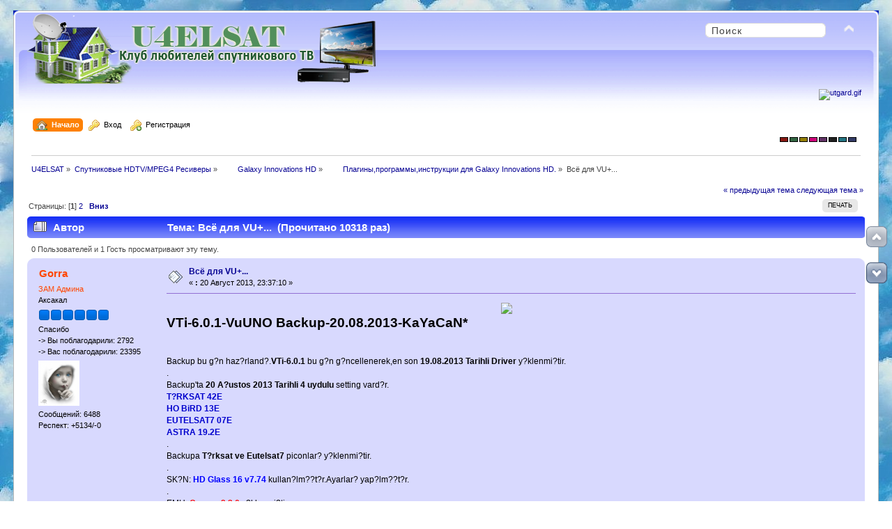

--- FILE ---
content_type: text/html; charset=UTF-8
request_url: http://u4elsat-new.ru/index.php/topic,894.0.html
body_size: 11367
content:
<!DOCTYPE html PUBLIC "-//W3C//DTD XHTML 1.0 Transitional//EN" "http://www.w3.org/TR/xhtml1/DTD/xhtml1-transitional.dtd">
<html xmlns="http://www.w3.org/1999/xhtml">
<head>
	<link rel="stylesheet" type="text/css" href="http://u4elsat-new.ru/Themes/Curve_Multi_Color/css/index_blue.css?fin20" />
	<link rel="stylesheet" type="text/css" href="http://u4elsat-new.ru/Themes/default/css/webkit.css" />
	<script type="text/javascript" src="http://u4elsat-new.ru/Themes/default/scripts/script.js?fin20"></script>
	<script type="text/javascript" src="http://u4elsat-new.ru/Themes/Curve_Multi_Color/scripts/theme.js?fin20"></script>
	<script type="text/javascript"><!-- // --><![CDATA[
		var smf_theme_url = "http://u4elsat-new.ru/Themes/Curve_Multi_Color";
		var smf_default_theme_url = "http://u4elsat-new.ru/Themes/default";
		var smf_images_url = "http://u4elsat-new.ru/Themes/Curve_Multi_Color/images";
		var smf_scripturl = "http://u4elsat-new.ru/index.php?PHPSESSID=gigkaelhvothdfid4ik7baoir0&amp;";
		var smf_iso_case_folding = false;
		var smf_charset = "UTF-8";
		var ajax_notification_text = "Загружается...";
		var ajax_notification_cancel_text = "Отменить";
	// ]]></script>
	<meta http-equiv="Content-Type" content="text/html; charset=UTF-8" />
	<meta name="yandex-verification" content="0a1d1bcb80d47b47" />
	<meta name="description" content="Всё для  VU+... - U4ELSAT" />
	<meta name="keywords" content="спутниковое, телевидение, эмулятор, ключи, каналов, прошивка, кардшаринг, конвертер, спутн.тарелка, плейлист" />
	<title>Всё для  VU+... - U4ELSAT</title>
	<link rel="canonical" href="http://u4elsat-new.ru/index.php?topic=894.0" />
	<link rel="help" href="http://u4elsat-new.ru/index.php?PHPSESSID=gigkaelhvothdfid4ik7baoir0&amp;action=help" />
	<link rel="search" href="http://u4elsat-new.ru/index.php?PHPSESSID=gigkaelhvothdfid4ik7baoir0&amp;action=search" />
	<link rel="contents" href="http://u4elsat-new.ru/index.php?PHPSESSID=gigkaelhvothdfid4ik7baoir0&amp;" />
	<link rel="alternate" type="application/rss+xml" title="U4ELSAT - RSS" href="http://u4elsat-new.ru/index.php?PHPSESSID=gigkaelhvothdfid4ik7baoir0&amp;type=rss;action=.xml" />
	<link rel="prev" href="http://u4elsat-new.ru/index.php/topic,894.0/prev_next,prev.html?PHPSESSID=gigkaelhvothdfid4ik7baoir0" />
	<link rel="next" href="http://u4elsat-new.ru/index.php/topic,894.0/prev_next,next.html?PHPSESSID=gigkaelhvothdfid4ik7baoir0" />
	<link rel="index" href="http://u4elsat-new.ru/index.php/board,163.0.html?PHPSESSID=gigkaelhvothdfid4ik7baoir0" />
	<link rel="stylesheet" type="text/css" href="http://u4elsat-new.ru/Themes/default/css/scrolling.css" />
	<script type="text/javascript" src="http://u4elsat-new.ru/Themes/default/scripts/ads.js?111"></script>
	<link rel="stylesheet" type="text/css" id="editor_css" href="http://u4elsat-new.ru/Themes/default/css/editor.css" />
		<script type="text/javascript"><!-- // --><![CDATA[
			var smf_smileys_url = 'http://u4elsat-new.ru/Smileys/KolobokDark';
			var oEditorStrings= {
				hide_text_url: 'Введите количество постов, необходимое для просмотра скрытой информации.',
				wont_work: 'Ваш браузер не поддерживает редактирование в формате Rich Text.',
				func_disabled: 'Ваш браузер не поддерживает эту функцию.',
				prompt_text_email: 'Введите электронный адрес.',
				prompt_text_ftp: 'Ведите ftp адрес',
				prompt_text_url: 'Введите адрес ссылки.',
				prompt_text_img: 'Ведите местонахождение картинки.'
			}
		// ]]></script>
		<script type="text/javascript" src="http://u4elsat-new.ru/Themes/default/scripts/editor.js?fin20"></script>
		<script type="text/javascript" src="http://u4elsat-new.ru/Themes/default/scripts/captcha.js"></script>
	<style type="text/css">.moderatorbar img[src*="ip.gif"] {display:none}</style>
	<style type="text/css">
				div.tabContent {
			width:100%;
			overflow:auto;
			padding-bottom: 10px;
		}
		div.hide {
			display: none;
		}
		div.tabContent_spacer {
			margin-top: 0.5em;
		}
		#tabs
		{
			margin-top:15px;
		}
	</style>
</head>
<body>
<div id="wrapper" style="width: 97%">
	<div id="header"><div class="frame">
		<div id="top_section">
			<h1 class="forumtitle">
				<a href="http://u4elsat-new.ru/index.php?PHPSESSID=gigkaelhvothdfid4ik7baoir0&amp;"><img src="/Themes/default/images/u4elsat.png" alt="U4ELSAT" /></a>
			</h1>
			<img id="upshrink" src="http://u4elsat-new.ru/Themes/Curve_Multi_Color/images/upshrink.png" alt="*" title="Свернуть/Развернуть" style="display: none;" />
      <div class="searchblock">
			<form action="http://u4elsat-new.ru/index.php?PHPSESSID=gigkaelhvothdfid4ik7baoir0&amp;action=search2" method="post" accept-charset="UTF-8">
			<input type="text" name="search" class="inputbox" value="Поиск" onfocus="this.value = '';" onblur="if(this.value=='') this.value='Поиск';" />
			<input type="hidden" name="advanced" value="0" />
			<input type="hidden" name="topic" value="894" />
	    </form></div>
		</div>
<div id="upper_section" class="middletext">
			<div class="user">
			</div>
			<div><a href="http://u4elsat-new.ru/index.php?PHPSESSID=gigkaelhvothdfid4ik7baoir0&amp;"><div id="siteslogan" class="floatright"><center> <a href="https://new.utgard.tv/"><img src="https://i.ibb.co/tCz1YHb/a9d8d76ea922.gif" alt="utgard.gif" border="0" /></a> </center> </div></a>
			</div>
			<div class="news normaltext">
			</div>
		</div>
		<script type="text/javascript"><!-- // --><![CDATA[
			var oMainHeaderToggle = new smc_Toggle({
				bToggleEnabled: true,
				bCurrentlyCollapsed: false,
				aSwappableContainers: [
					'upper_section'
				],
				aSwapImages: [
					{
						sId: 'upshrink',
						srcExpanded: smf_images_url + '/upshrink.png',
						altExpanded: 'Свернуть/Развернуть',
						srcCollapsed: smf_images_url + '/upshrink2.png',
						altCollapsed: 'Свернуть/Развернуть'
					}
				],
				oThemeOptions: {
					bUseThemeSettings: false,
					sOptionName: 'collapse_header',
					sSessionVar: 'b78d5ea7',
					sSessionId: '9b29ec1cee5f9b3867934c9deb2014f9'
				},
				oCookieOptions: {
					bUseCookie: true,
					sCookieName: 'upshrink'
				}
			});
		// ]]></script>
		<div id="main_menu">
			<ul class="dropmenu" id="menu_nav">
				<li id="button_home">
					<a class="active firstlevel" href="http://u4elsat-new.ru/index.php?PHPSESSID=gigkaelhvothdfid4ik7baoir0&amp;">
						<span class="last firstlevel"><img align="absMiddle" src="http://u4elsat-new.ru/Themes/Curve_Multi_Color/images/menu_icons/house.png" alt="Начало"/>&nbsp; Начало</span>
					</a>
				</li>
				<li id="button_login">
					<a class="firstlevel" href="http://u4elsat-new.ru/index.php?PHPSESSID=gigkaelhvothdfid4ik7baoir0&amp;action=login">
						<span class="firstlevel"><img align="absMiddle" src="http://u4elsat-new.ru/Themes/Curve_Multi_Color/images/menu_icons/key.png" alt="Вход"/>&nbsp; Вход</span>
					</a>
				</li>
				<li id="button_register">
					<a class="firstlevel" href="http://u4elsat-new.ru/index.php?PHPSESSID=gigkaelhvothdfid4ik7baoir0&amp;action=register">
						<span class="last firstlevel"><img align="absMiddle" src="http://u4elsat-new.ru/Themes/Curve_Multi_Color/images/menu_icons/key_add.png" alt="Регистрация"/>&nbsp; Регистрация</span>
					</a>
				</li>
			</ul>
		</div>
		 <div id="switcher"><a style="height:5px;width:10px;background-color:#871812;border:1px solid #000;display:inline;float:left;margin-right: 2px;" href="?variant=red"></a><a style="height:5px;width:10px;background-color:#336642;border:1px solid #000;display:inline;float:left;margin-right: 2px;" href="?variant=green"></a><a style="height:5px;width:10px;background-color:#947f05;border:1px solid #000;display:inline;float:left;margin-right: 2px;" href="?variant=yellow"></a><a style="height:5px;width:10px;background-color:#ce047a;border:1px solid #000;display:inline;float:left;margin-right: 2px;" href="?variant=pink"></a><a style="height:5px;width:10px;background-color:#623366;border:1px solid #000;display:inline;float:left;margin-right: 2px;" href="?variant=purple"></a><a style="height:5px;width:10px;background-color:#202020;border:1px solid #000;display:inline;float:left;margin-right: 2px;" href="?variant=grey"></a><a style="height:5px;width:10px;background-color:#237583;border:1px solid #000;display:inline;float:left;margin-right: 2px;" href="?variant=aqua"></a><a style="height:5px;width:10px;background-color:#333b66;border:1px solid #000;display:inline;float:left;margin-right: 2px;" href="?variant=iceblue"></a>
      </div>
		<br class="clear" />
	</div></div>
	<div id="content_section"><div class="frame">
		<div id="main_content_section">
	<div class="navigate_section">
		<ul>
			<li>
				<a href="http://u4elsat-new.ru/index.php?PHPSESSID=gigkaelhvothdfid4ik7baoir0&amp;"><span>U4ELSAT</span></a> &#187;
			</li>
			<li>
				<a href="http://u4elsat-new.ru/index.php?PHPSESSID=gigkaelhvothdfid4ik7baoir0&amp;#c6"><span>Спутниковые HDTV/MPEG4 Ресиверы</span></a> &#187;
			</li>
			<li>
				<a href="http://u4elsat-new.ru/index.php/board,32.0.html?PHPSESSID=gigkaelhvothdfid4ik7baoir0"><span> 	Galaxy Innovations HD</span></a> &#187;
			</li>
			<li>
				<a href="http://u4elsat-new.ru/index.php/board,163.0.html?PHPSESSID=gigkaelhvothdfid4ik7baoir0"><span>	Плагины,программы,инструкции для Galaxy Innovations HD.</span></a> &#187;
			</li>
			<li class="last"><span>Всё для  VU+...</span>
			</li>
		</ul>
	</div><!--LiveInternet counter--><script type="text/javascript"><!--
new Image().src = "//counter.yadro.ru/hit?r"+
escape(document.referrer)+((typeof(screen)=="undefined")?"":
";s"+screen.width+"*"+screen.height+"*"+(screen.colorDepth?
screen.colorDepth:screen.pixelDepth))+";u"+escape(document.URL)+
";"+Math.random();//--></script><!--/LiveInternet--><br style="line-height: 0.1em;" />
	<div id="sc_top"></div>
			<a id="top"></a>
			<a id="msg3370"></a>
			<div class="pagesection">
				<div class="nextlinks"><a href="http://u4elsat-new.ru/index.php/topic,894.0/prev_next,prev.html?PHPSESSID=gigkaelhvothdfid4ik7baoir0#new">&laquo; предыдущая тема</a> <a href="http://u4elsat-new.ru/index.php/topic,894.0/prev_next,next.html?PHPSESSID=gigkaelhvothdfid4ik7baoir0#new">следующая тема &raquo;</a></div>
		<div class="buttonlist floatright">
			<ul>
				<li><a class="button_strip_print" href="http://u4elsat-new.ru/index.php?PHPSESSID=gigkaelhvothdfid4ik7baoir0&amp;action=printpage;topic=894.0" rel="new_win nofollow"><span class="last">Печать</span></a></li>
			</ul>
		</div>
				<div class="pagelinks floatleft">Страницы: [<strong>1</strong>] <a class="navPages" href="http://u4elsat-new.ru/index.php/topic,894.15.html?PHPSESSID=gigkaelhvothdfid4ik7baoir0">2</a>   &nbsp;&nbsp;<a href="#lastPost"><strong>Вниз</strong></a></div>
			</div>
			<div id="forumposts">
				<div class="cat_bar">
					<h3 class="catbg">
						<img src="http://u4elsat-new.ru/Themes/Curve_Multi_Color/images/topic/veryhot_post.gif" align="bottom" alt="" />
						<span id="author">Автор</span>
						Тема: Всё для  VU+... &nbsp;(Прочитано 10318 раз)
					</h3>
				</div>
				<p id="whoisviewing" class="smalltext">0 Пользователей и 1 Гость просматривают эту тему.
				</p>
				<form action="http://u4elsat-new.ru/index.php?PHPSESSID=gigkaelhvothdfid4ik7baoir0&amp;action=quickmod2;topic=894.0" method="post" accept-charset="UTF-8" name="quickModForm" id="quickModForm" style="margin: 0;" onsubmit="return oQuickModify.bInEditMode ? oQuickModify.modifySave('9b29ec1cee5f9b3867934c9deb2014f9', 'b78d5ea7') : false">
				<div class="windowbg">
					<span class="topslice"><span></span></span>
					<div class="post_wrapper">
						<div class="poster">
							<h4>
								<a href="http://u4elsat-new.ru/index.php?PHPSESSID=gigkaelhvothdfid4ik7baoir0&amp;action=profile;u=11" title="Просмотр профиля Gorra" style="color: #FF4500;">Gorra</a>
							</h4>
							<ul class="reset smalltext" id="msg_3370_extra_info">
								<li class="membergroup"><span style="color: #FF4500">ЗАМ Админа</span></li>
								<li class="postgroup">Аксакал</li>
								<li class="stars"><img src="http://u4elsat-new.ru/Themes/Curve_Multi_Color/images/stargmod.gif" alt="*" /><img src="http://u4elsat-new.ru/Themes/Curve_Multi_Color/images/stargmod.gif" alt="*" /><img src="http://u4elsat-new.ru/Themes/Curve_Multi_Color/images/stargmod.gif" alt="*" /><img src="http://u4elsat-new.ru/Themes/Curve_Multi_Color/images/stargmod.gif" alt="*" /><img src="http://u4elsat-new.ru/Themes/Curve_Multi_Color/images/stargmod.gif" alt="*" /><img src="http://u4elsat-new.ru/Themes/Curve_Multi_Color/images/stargmod.gif" alt="*" /></li>
								<li>Спасибо</li>
								<li>-&#62; Вы поблагодарили: 2792</li>
								<li>-&#62; Вас поблагодарили: 23395</li>
								<li class="avatar">
									<a href="http://u4elsat-new.ru/index.php?PHPSESSID=gigkaelhvothdfid4ik7baoir0&amp;action=profile;u=11" style="color: #FF4500;">
										<img class="avatar" src="http://u4elsat-new.ru/custom_avatar/avatar_11_1427549391.png" alt="" />
									</a>
								</li>
								<li class="postcount">Сообщений: 6488</li>
								<li class="karma">Респект: +5134/-0</li>
								<li class="profile">
									<ul>
									</ul>
								</li>
							</ul>
						</div>
						<div class="postarea">
							<div class="flow_hidden">
								<div class="keyinfo">
									<div class="messageicon">
										<img src="http://u4elsat-new.ru/Themes/Curve_Multi_Color/images/post/xx.gif" alt="" />
									</div>
									<h5 id="subject_3370">
										<a href="http://u4elsat-new.ru/index.php/topic,894.msg3370.html?PHPSESSID=gigkaelhvothdfid4ik7baoir0#msg3370" rel="nofollow">Всё для  VU+...</a>
									</h5>
									<div class="smalltext">&#171; <strong> :</strong> 20 Август 2013, 23:37:10 &#187;</div>
									<div id="msg_3370_quick_mod"></div>
								</div>
							</div>
							<div class="post">
								<div class="inner" id="msg_3370">
	<div id="ad_inside_first_post_31">
		<center><a target="_blank" href="https://1cent.tv/" onclick="update_ad_clicks(31);"><img src="https://i.ibb.co/VxGC8Gv/banner-1cent.gif" /></a><center>


	</div><div style="padding-right:10px;float:right"></div><span style="font-size: 14pt;" class="bbc_size"><strong>VTi-6.0.1-VuUNO Backup-20.08.2013-KaYaCaN*</strong></span><br /><br /><br />Backup bu g?n haz?rland?.<strong>VTi-6.0.1</strong> bu g?n g?ncellenerek,en son <strong>19.08.2013 Tarihli Driver</strong> y?klenmi?tir.<br />.<br />Backup'ta <strong>20 A?ustos 2013 Tarihli 4 uydulu </strong>setting vard?r.<br /><span style="color: #0000cd;" class="bbc_color"><strong>T?RKSAT 42E<br />HO BiRD 13E<br />EUTELSAT7 07E<br />ASTRA 19.2E</strong></span><br />.<br />Backupa <strong>T?rksat ve Eutelsat7</strong> piconlar? y?klenmi?tir.<br />.<br />SK?N: <strong><span style="color: #0000ff;" class="bbc_color">HD Glass 16 v7.74</span></strong> kullan?lm??t?r.Ayarlar? yap?lm??t?r.<br />.<br />EMU: <strong><span style="color: #ff0000;" class="bbc_color">Cccam-2.3.0</span></strong> y?klenmi?tir.<br />.<br />EKLENTiLER: Gerekli Plugin ler y?klendi.Resimlere bakarak ?n bilgi edinebilirsiniz.<br />.<br />BiiS le a??lan kanallar ok.<br />.<br />iyi seyirler dilerim.<br />.<br />[COLOR=&quot;#FF0000&quot;][/SIZE]<strong><a href="http://u4elsat-new.ru/go.php?url=aHR0cDovLyZxdW90O2h0dHA6Ly93d3cubWVkaWFmaXJlLmNvbS8/Mzg1MHIycTQ2dnd1NzJ1JnF1b3Q7" class="bbc_link" target="_blank">DOWNLOAD</a></strong> <br /><div align="center">.</div><br /><img src="http://i.imgur.com/kkc1tA6.jpg" alt="" class="bbc_img" /><br /><img src="http://i.imgur.com/pBW5PF4.jpg" alt="" class="bbc_img" /><br /><img src="http://i.imgur.com/SATbbVZ.jpg" alt="" class="bbc_img" /><br /><img src="http://i.imgur.com/NpOvE3S.jpg" alt="" class="bbc_img" /><br />.<br /><div style="margin:20px; margin-top:5px"><div class="smallfont" style="margin-bottom:2px"><b>Спойлер</b> &nbsp; <i> </i>: <input type="button" value="Показать" style="width:60px;font-size:10px;margin:0px;padding:0px;" onClick="if (this.parentNode.parentNode.getElementsByTagName('div')[1].getElementsByTagName('div')[0].style.display != '') { this.parentNode.parentNode.getElementsByTagName('div')[1].getElementsByTagName('div')[0].style.display = ''; &nbsp; &nbsp; &nbsp; &nbsp;this.innerText = ''; this.value = 'Скрыть'; } else { this.parentNode.parentNode.getElementsByTagName('div')[1].getElementsByTagName('div')[0].style.display = 'none'; this.innerText = ''; this.value = 'Показать'; }"></div><div class="alt2" style="margin: 0px; padding: 6px; border: 1px inset;"><div style="display: none;"><div align="center"><span style="font-size: 1.35em;" class="bbc_size"><span style="color: #0000ff;" class="bbc_color"><strong>XBMC Addons</strong></span></span></div><img src="http://i.imgur.com/TxdQvDq.jpg" alt="" class="bbc_img" /><br /><img src="http://i.imgur.com/muRHYdq.jpg" alt="" class="bbc_img" /><br /><img src="http://i.imgur.com/QADxH01.jpg" alt="" class="bbc_img" /><br /><img src="http://i.imgur.com/7g7wZIi.jpg" alt="" class="bbc_img" /><br /><img src="http://i.imgur.com/cw9QNPW.jpg" alt="" class="bbc_img" /><br /><img src="http://i.imgur.com/JtJDMmJ.jpg" alt="" class="bbc_img" /></div></div></div></div>
							</div>
						</div>
						<div class="moderatorbar">
							<div class="smalltext modified" id="modified_3370">
							</div>
							<div class="smalltext reportlinks">
								<img src="http://u4elsat-new.ru/Themes/Curve_Multi_Color/images/ip.gif" alt="" />
								
							</div>
							<div class="signature" id="msg_3370_signature"><img src="http://www.domica.biz/Themes/default/images/useron.gif" alt="" class="bbc_img" /></div>
						</div>
					</div>
					<span class="botslice"><span></span></span>
				</div>

		
							<div class="ThankOMatic windowbg" style="display: none;" id="ThankOMaticID3370">
									<span class="error" id="ErrorThankOMaticID3370"></span>
							</div>
				<hr class="post_separator" />
				<a id="msg4029"></a>
				<div class="windowbg2">
					<span class="topslice"><span></span></span>
					<div class="post_wrapper">
						<div class="poster">
							<h4>
								<a href="http://u4elsat-new.ru/index.php?PHPSESSID=gigkaelhvothdfid4ik7baoir0&amp;action=profile;u=1" title="Просмотр профиля Admin" style="color: #FF0000;">Admin</a>
							</h4>
							<ul class="reset smalltext" id="msg_4029_extra_info">
								<li class="membergroup"><span style="color: #FF0000">Администратор</span></li>
								<li class="postgroup">Аксакал</li>
								<li class="stars"><img src="http://u4elsat-new.ru/Themes/Curve_Multi_Color/images/staradmin.gif" alt="*" /><img src="http://u4elsat-new.ru/Themes/Curve_Multi_Color/images/staradmin.gif" alt="*" /><img src="http://u4elsat-new.ru/Themes/Curve_Multi_Color/images/staradmin.gif" alt="*" /><img src="http://u4elsat-new.ru/Themes/Curve_Multi_Color/images/staradmin.gif" alt="*" /><img src="http://u4elsat-new.ru/Themes/Curve_Multi_Color/images/staradmin.gif" alt="*" /><img src="http://u4elsat-new.ru/Themes/Curve_Multi_Color/images/staradmin.gif" alt="*" /><img src="http://u4elsat-new.ru/Themes/Curve_Multi_Color/images/staradmin.gif" alt="*" /></li>
								<li>Спасибо</li>
								<li>-&#62; Вы поблагодарили: 23655</li>
								<li>-&#62; Вас поблагодарили: 22351</li>
								<li class="avatar">
									<a href="http://u4elsat-new.ru/index.php?PHPSESSID=gigkaelhvothdfid4ik7baoir0&amp;action=profile;u=1" style="color: #FF0000;">
										<img class="avatar" src="http://u4elsat-new.ru/custom_avatar/avatar_1_1456081152.png" alt="" />
									</a>
								</li>
								<li class="postcount">Сообщений: 6551</li>
								<li class="karma">Респект: +4594/-0</li>
								<li class="profile">
									<ul>
									</ul>
								</li>
							</ul>
						</div>
						<div class="postarea">
							<div class="flow_hidden">
								<div class="keyinfo">
									<div class="messageicon">
										<img src="http://u4elsat-new.ru/Themes/Curve_Multi_Color/images/post/clip.gif" alt="" />
									</div>
									<h5 id="subject_4029">
										<a href="http://u4elsat-new.ru/index.php/topic,894.msg4029.html?PHPSESSID=gigkaelhvothdfid4ik7baoir0#msg4029" rel="nofollow">Re: Всё для  VU+...</a>
									</h5>
									<div class="smalltext">&#171; <strong>Ответ #1 :</strong> 24 Август 2013, 18:10:04 &#187;</div>
									<div id="msg_4029_quick_mod"></div>
								</div>
							</div>
							<div class="post">
								<div class="inner" id="msg_4029"><span style="font-size: 12pt;" class="bbc_size"><strong>VU+ Plugins<br /><span style="color: blue;" class="bbc_color">VU+ Automatic Full Backup version 2.6b</span></strong></span><br /><br />support PLi 4.0 (thx Pedro_Newbie)<br />DE locale (thx Biki3) </div>
							</div>
						</div>
						<div class="moderatorbar">
							<div class="smalltext modified" id="modified_4029">
							</div>
							<div class="smalltext reportlinks">
								<img src="http://u4elsat-new.ru/Themes/Curve_Multi_Color/images/ip.gif" alt="" />
								
							</div>
						</div>
					</div>
					<span class="botslice"><span></span></span>
				</div>

		
							<div class="ThankOMatic windowbg2" style="display: none;" id="ThankOMaticID4029">
									<span class="error" id="ErrorThankOMaticID4029"></span>
							</div>
				<hr class="post_separator" />
				<a id="msg8892"></a>
				<div class="windowbg">
					<span class="topslice"><span></span></span>
					<div class="post_wrapper">
						<div class="poster">
							<h4>
								<a href="http://u4elsat-new.ru/index.php?PHPSESSID=gigkaelhvothdfid4ik7baoir0&amp;action=profile;u=1" title="Просмотр профиля Admin" style="color: #FF0000;">Admin</a>
							</h4>
							<ul class="reset smalltext" id="msg_8892_extra_info">
								<li class="membergroup"><span style="color: #FF0000">Администратор</span></li>
								<li class="postgroup">Аксакал</li>
								<li class="stars"><img src="http://u4elsat-new.ru/Themes/Curve_Multi_Color/images/staradmin.gif" alt="*" /><img src="http://u4elsat-new.ru/Themes/Curve_Multi_Color/images/staradmin.gif" alt="*" /><img src="http://u4elsat-new.ru/Themes/Curve_Multi_Color/images/staradmin.gif" alt="*" /><img src="http://u4elsat-new.ru/Themes/Curve_Multi_Color/images/staradmin.gif" alt="*" /><img src="http://u4elsat-new.ru/Themes/Curve_Multi_Color/images/staradmin.gif" alt="*" /><img src="http://u4elsat-new.ru/Themes/Curve_Multi_Color/images/staradmin.gif" alt="*" /><img src="http://u4elsat-new.ru/Themes/Curve_Multi_Color/images/staradmin.gif" alt="*" /></li>
								<li>Спасибо</li>
								<li>-&#62; Вы поблагодарили: 23655</li>
								<li>-&#62; Вас поблагодарили: 22351</li>
								<li class="avatar">
									<a href="http://u4elsat-new.ru/index.php?PHPSESSID=gigkaelhvothdfid4ik7baoir0&amp;action=profile;u=1" style="color: #FF0000;">
										<img class="avatar" src="http://u4elsat-new.ru/custom_avatar/avatar_1_1456081152.png" alt="" />
									</a>
								</li>
								<li class="postcount">Сообщений: 6551</li>
								<li class="karma">Респект: +4594/-0</li>
								<li class="profile">
									<ul>
									</ul>
								</li>
							</ul>
						</div>
						<div class="postarea">
							<div class="flow_hidden">
								<div class="keyinfo">
									<div class="messageicon">
										<img src="http://u4elsat-new.ru/Themes/Curve_Multi_Color/images/post/clip.gif" alt="" />
									</div>
									<h5 id="subject_8892">
										<a href="http://u4elsat-new.ru/index.php/topic,894.msg8892.html?PHPSESSID=gigkaelhvothdfid4ik7baoir0#msg8892" rel="nofollow">VU+ Plugins</a>
									</h5>
									<div class="smalltext">&#171; <strong>Ответ #2 :</strong> 18 Сентябрь 2013, 11:55:09 &#187;</div>
									<div id="msg_8892_quick_mod"></div>
								</div>
							</div>
							<div class="post">
								<div class="inner" id="msg_8892">&nbsp;<br /><span style="color: blue;" class="bbc_color"><span style="font-size: 12pt;" class="bbc_size"><strong>LCD4linux-плагин для Vu+Duo2-настройка цветного дисплея.</strong></span></span><br /><strong><br />новая версия 3.7-r6:<br />Changelog:<br />- kleine fixes<br />Адаптирована под имджи от OE-A </strong></div>
							</div>
						</div>
						<div class="moderatorbar">
							<div class="smalltext modified" id="modified_8892">
							</div>
							<div class="smalltext reportlinks">
								<img src="http://u4elsat-new.ru/Themes/Curve_Multi_Color/images/ip.gif" alt="" />
								
							</div>
						</div>
					</div>
					<span class="botslice"><span></span></span>
				</div>

		
							<div class="ThankOMatic windowbg" style="display: none;" id="ThankOMaticID8892">
									<span class="error" id="ErrorThankOMaticID8892"></span>
							</div>
				<hr class="post_separator" />
				<a id="msg9261"></a>
				<div class="windowbg2">
					<span class="topslice"><span></span></span>
					<div class="post_wrapper">
						<div class="poster">
							<h4>
								<a href="http://u4elsat-new.ru/index.php?PHPSESSID=gigkaelhvothdfid4ik7baoir0&amp;action=profile;u=11" title="Просмотр профиля Gorra" style="color: #FF4500;">Gorra</a>
							</h4>
							<ul class="reset smalltext" id="msg_9261_extra_info">
								<li class="membergroup"><span style="color: #FF4500">ЗАМ Админа</span></li>
								<li class="postgroup">Аксакал</li>
								<li class="stars"><img src="http://u4elsat-new.ru/Themes/Curve_Multi_Color/images/stargmod.gif" alt="*" /><img src="http://u4elsat-new.ru/Themes/Curve_Multi_Color/images/stargmod.gif" alt="*" /><img src="http://u4elsat-new.ru/Themes/Curve_Multi_Color/images/stargmod.gif" alt="*" /><img src="http://u4elsat-new.ru/Themes/Curve_Multi_Color/images/stargmod.gif" alt="*" /><img src="http://u4elsat-new.ru/Themes/Curve_Multi_Color/images/stargmod.gif" alt="*" /><img src="http://u4elsat-new.ru/Themes/Curve_Multi_Color/images/stargmod.gif" alt="*" /></li>
								<li>Спасибо</li>
								<li>-&#62; Вы поблагодарили: 2792</li>
								<li>-&#62; Вас поблагодарили: 23395</li>
								<li class="avatar">
									<a href="http://u4elsat-new.ru/index.php?PHPSESSID=gigkaelhvothdfid4ik7baoir0&amp;action=profile;u=11" style="color: #FF4500;">
										<img class="avatar" src="http://u4elsat-new.ru/custom_avatar/avatar_11_1427549391.png" alt="" />
									</a>
								</li>
								<li class="postcount">Сообщений: 6488</li>
								<li class="karma">Респект: +5134/-0</li>
								<li class="profile">
									<ul>
									</ul>
								</li>
							</ul>
						</div>
						<div class="postarea">
							<div class="flow_hidden">
								<div class="keyinfo">
									<div class="messageicon">
										<img src="http://u4elsat-new.ru/Themes/Curve_Multi_Color/images/post/clip.gif" alt="" />
									</div>
									<h5 id="subject_9261">
										<a href="http://u4elsat-new.ru/index.php/topic,894.msg9261.html?PHPSESSID=gigkaelhvothdfid4ik7baoir0#msg9261" rel="nofollow">Re: Всё для  VU+...</a>
									</h5>
									<div class="smalltext">&#171; <strong>Ответ #3 :</strong> 20 Сентябрь 2013, 15:46:17 &#187;</div>
									<div id="msg_9261_quick_mod"></div>
								</div>
							</div>
							<div class="post">
								<div class="inner" id="msg_9261"><span style="color: pink;" class="bbc_color"><span style="font-size: 12pt;" class="bbc_size"><strong>YouPorn Plugin</strong></span></span><br /><br /><span class="bbc_u">Version 0.6:rc9</span><br /><br />&nbsp;enigma2-plugin-extensions-youporn_0.6rc9</div>
							</div>
						</div>
						<div class="moderatorbar">
							<div class="smalltext modified" id="modified_9261">
							</div>
							<div class="smalltext reportlinks">
								<img src="http://u4elsat-new.ru/Themes/Curve_Multi_Color/images/ip.gif" alt="" />
								
							</div>
							<div class="signature" id="msg_9261_signature"><img src="http://www.domica.biz/Themes/default/images/useron.gif" alt="" class="bbc_img" /></div>
						</div>
					</div>
					<span class="botslice"><span></span></span>
				</div>

		
							<div class="ThankOMatic windowbg2" style="display: none;" id="ThankOMaticID9261">
									<span class="error" id="ErrorThankOMaticID9261"></span>
							</div>
				<hr class="post_separator" />
				<a id="msg28202"></a>
				<div class="windowbg">
					<span class="topslice"><span></span></span>
					<div class="post_wrapper">
						<div class="poster">
							<h4>
								<a href="http://u4elsat-new.ru/index.php?PHPSESSID=gigkaelhvothdfid4ik7baoir0&amp;action=profile;u=133" title="Просмотр профиля xarlei-13" style="color: #890EC6;">xarlei-13</a>
							</h4>
							<ul class="reset smalltext" id="msg_28202_extra_info">
								<li class="postgroup">Аксакал</li>
								<li class="stars"><img src="http://u4elsat-new.ru/Themes/Curve_Multi_Color/images/star.gif" alt="*" /><img src="http://u4elsat-new.ru/Themes/Curve_Multi_Color/images/star.gif" alt="*" /><img src="http://u4elsat-new.ru/Themes/Curve_Multi_Color/images/star.gif" alt="*" /><img src="http://u4elsat-new.ru/Themes/Curve_Multi_Color/images/star.gif" alt="*" /><img src="http://u4elsat-new.ru/Themes/Curve_Multi_Color/images/star.gif" alt="*" /></li>
								<li>Спасибо</li>
								<li>-&#62; Вы поблагодарили: 2317</li>
								<li>-&#62; Вас поблагодарили: 9585</li>
								<li class="avatar">
									<a href="http://u4elsat-new.ru/index.php?PHPSESSID=gigkaelhvothdfid4ik7baoir0&amp;action=profile;u=133" style="color: #890EC6;">
										<img class="avatar" src="http://u4elsat-new.ru/custom_avatar/avatar_133_1458069818.png" alt="" />
									</a>
								</li>
								<li class="postcount">Сообщений: 4456</li>
								<li class="karma">Респект: +1080/-0</li>
								<li class="blurb">ёжжжжжжжжжжж</li>
								<li class="profile">
									<ul>
									</ul>
								</li>
							</ul>
						</div>
						<div class="postarea">
							<div class="flow_hidden">
								<div class="keyinfo">
									<div class="messageicon">
										<img src="http://u4elsat-new.ru/Themes/Curve_Multi_Color/images/post/clip.gif" alt="" />
									</div>
									<h5 id="subject_28202">
										<a href="http://u4elsat-new.ru/index.php/topic,894.msg28202.html?PHPSESSID=gigkaelhvothdfid4ik7baoir0#msg28202" rel="nofollow">Всё для  VU+...</a>
									</h5>
									<div class="smalltext">&#171; <strong>Ответ #4 :</strong> 09 Февраль 2014, 09:43:28 &#187;</div>
									<div id="msg_28202_quick_mod"></div>
								</div>
							</div>
							<div class="post">
								<div class="inner" id="msg_28202"><strong>Facebook Reader Plugin</strong><br /><br /><strong>Version <span style="color: green;" class="bbc_color">1.0</span>:</strong><br /><br />New: Display YouTube videos in timeline stories<br />New: Show photo comments in photo albums<br />Update: Plugin terminates automatically when login was unsuccessful<br />Fix: Show story comments when timeline story is part of a photo album</div>
							</div>
						</div>
						<div class="moderatorbar">
							<div class="smalltext modified" id="modified_28202">
							</div>
							<div class="smalltext reportlinks">
								<img src="http://u4elsat-new.ru/Themes/Curve_Multi_Color/images/ip.gif" alt="" />
								
							</div>
							<div class="signature" id="msg_28202_signature"><a href="http://u4elsat-new.ru/index.php?PHPSESSID=gigkaelhvothdfid4ik7baoir0&amp;/topic,1610.0.html" class="bbc_link" target="_blank">http://u4elsat-new.ru/index.php/topic,1610.0.html</a></div>
						</div>
					</div>
					<span class="botslice"><span></span></span>
				</div>

		
							<div class="ThankOMatic windowbg" style="display: none;" id="ThankOMaticID28202">
									<span class="error" id="ErrorThankOMaticID28202"></span>
							</div>
				<hr class="post_separator" />
				<a id="msg30832"></a>
				<div class="windowbg2">
					<span class="topslice"><span></span></span>
					<div class="post_wrapper">
						<div class="poster">
							<h4>
								<a href="http://u4elsat-new.ru/index.php?PHPSESSID=gigkaelhvothdfid4ik7baoir0&amp;action=profile;u=133" title="Просмотр профиля xarlei-13" style="color: #890EC6;">xarlei-13</a>
							</h4>
							<ul class="reset smalltext" id="msg_30832_extra_info">
								<li class="postgroup">Аксакал</li>
								<li class="stars"><img src="http://u4elsat-new.ru/Themes/Curve_Multi_Color/images/star.gif" alt="*" /><img src="http://u4elsat-new.ru/Themes/Curve_Multi_Color/images/star.gif" alt="*" /><img src="http://u4elsat-new.ru/Themes/Curve_Multi_Color/images/star.gif" alt="*" /><img src="http://u4elsat-new.ru/Themes/Curve_Multi_Color/images/star.gif" alt="*" /><img src="http://u4elsat-new.ru/Themes/Curve_Multi_Color/images/star.gif" alt="*" /></li>
								<li>Спасибо</li>
								<li>-&#62; Вы поблагодарили: 2317</li>
								<li>-&#62; Вас поблагодарили: 9585</li>
								<li class="avatar">
									<a href="http://u4elsat-new.ru/index.php?PHPSESSID=gigkaelhvothdfid4ik7baoir0&amp;action=profile;u=133" style="color: #890EC6;">
										<img class="avatar" src="http://u4elsat-new.ru/custom_avatar/avatar_133_1458069818.png" alt="" />
									</a>
								</li>
								<li class="postcount">Сообщений: 4456</li>
								<li class="karma">Респект: +1080/-0</li>
								<li class="blurb">ёжжжжжжжжжжж</li>
								<li class="profile">
									<ul>
									</ul>
								</li>
							</ul>
						</div>
						<div class="postarea">
							<div class="flow_hidden">
								<div class="keyinfo">
									<div class="messageicon">
										<img src="http://u4elsat-new.ru/Themes/Curve_Multi_Color/images/post/clip.gif" alt="" />
									</div>
									<h5 id="subject_30832">
										<a href="http://u4elsat-new.ru/index.php/topic,894.msg30832.html?PHPSESSID=gigkaelhvothdfid4ik7baoir0#msg30832" rel="nofollow">MP3 Browser</a>
									</h5>
									<div class="smalltext">&#171; <strong>Ответ #5 :</strong> 02 Март 2014, 12:31:29 &#187;</div>
									<div id="msg_30832_quick_mod"></div>
								</div>
							</div>
							<div class="post">
								<div class="inner" id="msg_30832"><strong>Version 1.7:rc2<br /></strong><br />Fix: YouTube Trailer nach Дnderungen auf der YouTube Seite</div>
							</div>
						</div>
						<div class="moderatorbar">
							<div class="smalltext modified" id="modified_30832">
							</div>
							<div class="smalltext reportlinks">
								<img src="http://u4elsat-new.ru/Themes/Curve_Multi_Color/images/ip.gif" alt="" />
								
							</div>
							<div class="signature" id="msg_30832_signature"><a href="http://u4elsat-new.ru/index.php?PHPSESSID=gigkaelhvothdfid4ik7baoir0&amp;/topic,1610.0.html" class="bbc_link" target="_blank">http://u4elsat-new.ru/index.php/topic,1610.0.html</a></div>
						</div>
					</div>
					<span class="botslice"><span></span></span>
				</div>

		
							<div class="ThankOMatic windowbg2" style="display: none;" id="ThankOMaticID30832">
									<span class="error" id="ErrorThankOMaticID30832"></span>
							</div>
				<hr class="post_separator" />
				<a id="msg36508"></a>
				<div class="windowbg">
					<span class="topslice"><span></span></span>
					<div class="post_wrapper">
						<div class="poster">
							<h4>
								<a href="http://u4elsat-new.ru/index.php?PHPSESSID=gigkaelhvothdfid4ik7baoir0&amp;action=profile;u=133" title="Просмотр профиля xarlei-13" style="color: #890EC6;">xarlei-13</a>
							</h4>
							<ul class="reset smalltext" id="msg_36508_extra_info">
								<li class="postgroup">Аксакал</li>
								<li class="stars"><img src="http://u4elsat-new.ru/Themes/Curve_Multi_Color/images/star.gif" alt="*" /><img src="http://u4elsat-new.ru/Themes/Curve_Multi_Color/images/star.gif" alt="*" /><img src="http://u4elsat-new.ru/Themes/Curve_Multi_Color/images/star.gif" alt="*" /><img src="http://u4elsat-new.ru/Themes/Curve_Multi_Color/images/star.gif" alt="*" /><img src="http://u4elsat-new.ru/Themes/Curve_Multi_Color/images/star.gif" alt="*" /></li>
								<li>Спасибо</li>
								<li>-&#62; Вы поблагодарили: 2317</li>
								<li>-&#62; Вас поблагодарили: 9585</li>
								<li class="avatar">
									<a href="http://u4elsat-new.ru/index.php?PHPSESSID=gigkaelhvothdfid4ik7baoir0&amp;action=profile;u=133" style="color: #890EC6;">
										<img class="avatar" src="http://u4elsat-new.ru/custom_avatar/avatar_133_1458069818.png" alt="" />
									</a>
								</li>
								<li class="postcount">Сообщений: 4456</li>
								<li class="karma">Респект: +1080/-0</li>
								<li class="blurb">ёжжжжжжжжжжж</li>
								<li class="profile">
									<ul>
									</ul>
								</li>
							</ul>
						</div>
						<div class="postarea">
							<div class="flow_hidden">
								<div class="keyinfo">
									<div class="messageicon">
										<img src="http://u4elsat-new.ru/Themes/Curve_Multi_Color/images/post/clip.gif" alt="" />
									</div>
									<h5 id="subject_36508">
										<a href="http://u4elsat-new.ru/index.php/topic,894.msg36508.html?PHPSESSID=gigkaelhvothdfid4ik7baoir0#msg36508" rel="nofollow">Plugin MP3 Broswer</a>
									</h5>
									<div class="smalltext">&#171; <strong>Ответ #6 :</strong> 13 Апрель 2014, 11:00:16 &#187;</div>
									<div id="msg_36508_quick_mod"></div>
								</div>
							</div>
							<div class="post">
								<div class="inner" id="msg_36508"><strong>Plugin MP3 Broswer<br />Version <span style="color: green;" class="bbc_color">1.8:RC4</span></strong><br /><br /><div class="codeheader">Код: <a href="javascript:void(0);" onclick="return smfSelectText(this);" class="codeoperation">[Выделить]</a></div><code class="bbc_code">Fix: YouTube Musik Videos</code><br />THX kashmir</div>
							</div>
						</div>
						<div class="moderatorbar">
							<div class="smalltext modified" id="modified_36508">
							</div>
							<div class="smalltext reportlinks">
								<img src="http://u4elsat-new.ru/Themes/Curve_Multi_Color/images/ip.gif" alt="" />
								
							</div>
							<div class="signature" id="msg_36508_signature"><a href="http://u4elsat-new.ru/index.php?PHPSESSID=gigkaelhvothdfid4ik7baoir0&amp;/topic,1610.0.html" class="bbc_link" target="_blank">http://u4elsat-new.ru/index.php/topic,1610.0.html</a></div>
						</div>
					</div>
					<span class="botslice"><span></span></span>
				</div>

		
							<div class="ThankOMatic windowbg" style="display: none;" id="ThankOMaticID36508">
									<span class="error" id="ErrorThankOMaticID36508"></span>
							</div>
				<hr class="post_separator" />
				<a id="msg38551"></a>
				<div class="windowbg2">
					<span class="topslice"><span></span></span>
					<div class="post_wrapper">
						<div class="poster">
							<h4>
								<a href="http://u4elsat-new.ru/index.php?PHPSESSID=gigkaelhvothdfid4ik7baoir0&amp;action=profile;u=133" title="Просмотр профиля xarlei-13" style="color: #890EC6;">xarlei-13</a>
							</h4>
							<ul class="reset smalltext" id="msg_38551_extra_info">
								<li class="postgroup">Аксакал</li>
								<li class="stars"><img src="http://u4elsat-new.ru/Themes/Curve_Multi_Color/images/star.gif" alt="*" /><img src="http://u4elsat-new.ru/Themes/Curve_Multi_Color/images/star.gif" alt="*" /><img src="http://u4elsat-new.ru/Themes/Curve_Multi_Color/images/star.gif" alt="*" /><img src="http://u4elsat-new.ru/Themes/Curve_Multi_Color/images/star.gif" alt="*" /><img src="http://u4elsat-new.ru/Themes/Curve_Multi_Color/images/star.gif" alt="*" /></li>
								<li>Спасибо</li>
								<li>-&#62; Вы поблагодарили: 2317</li>
								<li>-&#62; Вас поблагодарили: 9585</li>
								<li class="avatar">
									<a href="http://u4elsat-new.ru/index.php?PHPSESSID=gigkaelhvothdfid4ik7baoir0&amp;action=profile;u=133" style="color: #890EC6;">
										<img class="avatar" src="http://u4elsat-new.ru/custom_avatar/avatar_133_1458069818.png" alt="" />
									</a>
								</li>
								<li class="postcount">Сообщений: 4456</li>
								<li class="karma">Респект: +1080/-0</li>
								<li class="blurb">ёжжжжжжжжжжж</li>
								<li class="profile">
									<ul>
									</ul>
								</li>
							</ul>
						</div>
						<div class="postarea">
							<div class="flow_hidden">
								<div class="keyinfo">
									<div class="messageicon">
										<img src="http://u4elsat-new.ru/Themes/Curve_Multi_Color/images/post/clip.gif" alt="" />
									</div>
									<h5 id="subject_38551">
										<a href="http://u4elsat-new.ru/index.php/topic,894.msg38551.html?PHPSESSID=gigkaelhvothdfid4ik7baoir0#msg38551" rel="nofollow">Всё для  VU+...</a>
									</h5>
									<div class="smalltext">&#171; <strong>Ответ #7 :</strong> 27 Апрель 2014, 11:27:56 &#187;</div>
									<div id="msg_38551_quick_mod"></div>
								</div>
							</div>
							<div class="post">
								<div class="inner" id="msg_38551"><strong>TURKvod <span style="color: brown;" class="bbc_color">5.3</span></strong></div>
							</div>
						</div>
						<div class="moderatorbar">
							<div class="smalltext modified" id="modified_38551">
							</div>
							<div class="smalltext reportlinks">
								<img src="http://u4elsat-new.ru/Themes/Curve_Multi_Color/images/ip.gif" alt="" />
								
							</div>
							<div class="signature" id="msg_38551_signature"><a href="http://u4elsat-new.ru/index.php?PHPSESSID=gigkaelhvothdfid4ik7baoir0&amp;/topic,1610.0.html" class="bbc_link" target="_blank">http://u4elsat-new.ru/index.php/topic,1610.0.html</a></div>
						</div>
					</div>
					<span class="botslice"><span></span></span>
				</div>

		
							<div class="ThankOMatic windowbg2" style="display: none;" id="ThankOMaticID38551">
									<span class="error" id="ErrorThankOMaticID38551"></span>
							</div>
				<hr class="post_separator" />
				<a id="msg38674"></a>
				<div class="windowbg">
					<span class="topslice"><span></span></span>
					<div class="post_wrapper">
						<div class="poster">
							<h4>
								<a href="http://u4elsat-new.ru/index.php?PHPSESSID=gigkaelhvothdfid4ik7baoir0&amp;action=profile;u=133" title="Просмотр профиля xarlei-13" style="color: #890EC6;">xarlei-13</a>
							</h4>
							<ul class="reset smalltext" id="msg_38674_extra_info">
								<li class="postgroup">Аксакал</li>
								<li class="stars"><img src="http://u4elsat-new.ru/Themes/Curve_Multi_Color/images/star.gif" alt="*" /><img src="http://u4elsat-new.ru/Themes/Curve_Multi_Color/images/star.gif" alt="*" /><img src="http://u4elsat-new.ru/Themes/Curve_Multi_Color/images/star.gif" alt="*" /><img src="http://u4elsat-new.ru/Themes/Curve_Multi_Color/images/star.gif" alt="*" /><img src="http://u4elsat-new.ru/Themes/Curve_Multi_Color/images/star.gif" alt="*" /></li>
								<li>Спасибо</li>
								<li>-&#62; Вы поблагодарили: 2317</li>
								<li>-&#62; Вас поблагодарили: 9585</li>
								<li class="avatar">
									<a href="http://u4elsat-new.ru/index.php?PHPSESSID=gigkaelhvothdfid4ik7baoir0&amp;action=profile;u=133" style="color: #890EC6;">
										<img class="avatar" src="http://u4elsat-new.ru/custom_avatar/avatar_133_1458069818.png" alt="" />
									</a>
								</li>
								<li class="postcount">Сообщений: 4456</li>
								<li class="karma">Респект: +1080/-0</li>
								<li class="blurb">ёжжжжжжжжжжж</li>
								<li class="profile">
									<ul>
									</ul>
								</li>
							</ul>
						</div>
						<div class="postarea">
							<div class="flow_hidden">
								<div class="keyinfo">
									<div class="messageicon">
										<img src="http://u4elsat-new.ru/Themes/Curve_Multi_Color/images/post/clip.gif" alt="" />
									</div>
									<h5 id="subject_38674">
										<a href="http://u4elsat-new.ru/index.php/topic,894.msg38674.html?PHPSESSID=gigkaelhvothdfid4ik7baoir0#msg38674" rel="nofollow">Всё для  VU+...</a>
									</h5>
									<div class="smalltext">&#171; <strong>Ответ #8 :</strong> 28 Апрель 2014, 13:55:17 &#187;</div>
									<div id="msg_38674_quick_mod"></div>
								</div>
							</div>
							<div class="post">
								<div class="inner" id="msg_38674"><strong>MediaPortal <span style="color: brown;" class="bbc_color">5.2.1</span></strong><br /><br /><div class="codeheader">Код: <a href="javascript:void(0);" onclick="return smfSelectText(this);" class="codeoperation">[Выделить]</a></div><code class="bbc_code">Thx @ all Dev?s</code></div>
							</div>
						</div>
						<div class="moderatorbar">
							<div class="smalltext modified" id="modified_38674">
							</div>
							<div class="smalltext reportlinks">
								<img src="http://u4elsat-new.ru/Themes/Curve_Multi_Color/images/ip.gif" alt="" />
								
							</div>
							<div class="signature" id="msg_38674_signature"><a href="http://u4elsat-new.ru/index.php?PHPSESSID=gigkaelhvothdfid4ik7baoir0&amp;/topic,1610.0.html" class="bbc_link" target="_blank">http://u4elsat-new.ru/index.php/topic,1610.0.html</a></div>
						</div>
					</div>
					<span class="botslice"><span></span></span>
				</div>

		
							<div class="ThankOMatic windowbg" style="display: none;" id="ThankOMaticID38674">
									<span class="error" id="ErrorThankOMaticID38674"></span>
							</div>
				<hr class="post_separator" />
				<a id="msg38744"></a>
				<div class="windowbg2">
					<span class="topslice"><span></span></span>
					<div class="post_wrapper">
						<div class="poster">
							<h4>
								<a href="http://u4elsat-new.ru/index.php?PHPSESSID=gigkaelhvothdfid4ik7baoir0&amp;action=profile;u=133" title="Просмотр профиля xarlei-13" style="color: #890EC6;">xarlei-13</a>
							</h4>
							<ul class="reset smalltext" id="msg_38744_extra_info">
								<li class="postgroup">Аксакал</li>
								<li class="stars"><img src="http://u4elsat-new.ru/Themes/Curve_Multi_Color/images/star.gif" alt="*" /><img src="http://u4elsat-new.ru/Themes/Curve_Multi_Color/images/star.gif" alt="*" /><img src="http://u4elsat-new.ru/Themes/Curve_Multi_Color/images/star.gif" alt="*" /><img src="http://u4elsat-new.ru/Themes/Curve_Multi_Color/images/star.gif" alt="*" /><img src="http://u4elsat-new.ru/Themes/Curve_Multi_Color/images/star.gif" alt="*" /></li>
								<li>Спасибо</li>
								<li>-&#62; Вы поблагодарили: 2317</li>
								<li>-&#62; Вас поблагодарили: 9585</li>
								<li class="avatar">
									<a href="http://u4elsat-new.ru/index.php?PHPSESSID=gigkaelhvothdfid4ik7baoir0&amp;action=profile;u=133" style="color: #890EC6;">
										<img class="avatar" src="http://u4elsat-new.ru/custom_avatar/avatar_133_1458069818.png" alt="" />
									</a>
								</li>
								<li class="postcount">Сообщений: 4456</li>
								<li class="karma">Респект: +1080/-0</li>
								<li class="blurb">ёжжжжжжжжжжж</li>
								<li class="profile">
									<ul>
									</ul>
								</li>
							</ul>
						</div>
						<div class="postarea">
							<div class="flow_hidden">
								<div class="keyinfo">
									<div class="messageicon">
										<img src="http://u4elsat-new.ru/Themes/Curve_Multi_Color/images/post/clip.gif" alt="" />
									</div>
									<h5 id="subject_38744">
										<a href="http://u4elsat-new.ru/index.php/topic,894.msg38744.html?PHPSESSID=gigkaelhvothdfid4ik7baoir0#msg38744" rel="nofollow">Всё для  VU+...</a>
									</h5>
									<div class="smalltext">&#171; <strong>Ответ #9 :</strong> 28 Апрель 2014, 21:05:17 &#187;</div>
									<div id="msg_38744_quick_mod"></div>
								</div>
							</div>
							<div class="post">
								<div class="inner" id="msg_38744"><strong>Version 1.8:rc<span style="color: brown;" class="bbc_color">5</span><br /></strong><strong>Update</strong>: <div class="codeheader">Код: <a href="javascript:void(0);" onclick="return smfSelectText(this);" class="codeoperation">[Выделить]</a></div><code class="bbc_code">YouTube Musik Videos nach ?nderungen auf der YouTube Seite</code>Thx kashmir</div>
							</div>
						</div>
						<div class="moderatorbar">
							<div class="smalltext modified" id="modified_38744">
							</div>
							<div class="smalltext reportlinks">
								<img src="http://u4elsat-new.ru/Themes/Curve_Multi_Color/images/ip.gif" alt="" />
								
							</div>
							<div class="signature" id="msg_38744_signature"><a href="http://u4elsat-new.ru/index.php?PHPSESSID=gigkaelhvothdfid4ik7baoir0&amp;/topic,1610.0.html" class="bbc_link" target="_blank">http://u4elsat-new.ru/index.php/topic,1610.0.html</a></div>
						</div>
					</div>
					<span class="botslice"><span></span></span>
				</div>

		
							<div class="ThankOMatic windowbg2" style="display: none;" id="ThankOMaticID38744">
									<span class="error" id="ErrorThankOMaticID38744"></span>
							</div>
				<hr class="post_separator" />
				<a id="msg39082"></a>
				<div class="windowbg">
					<span class="topslice"><span></span></span>
					<div class="post_wrapper">
						<div class="poster">
							<h4>
								<a href="http://u4elsat-new.ru/index.php?PHPSESSID=gigkaelhvothdfid4ik7baoir0&amp;action=profile;u=133" title="Просмотр профиля xarlei-13" style="color: #890EC6;">xarlei-13</a>
							</h4>
							<ul class="reset smalltext" id="msg_39082_extra_info">
								<li class="postgroup">Аксакал</li>
								<li class="stars"><img src="http://u4elsat-new.ru/Themes/Curve_Multi_Color/images/star.gif" alt="*" /><img src="http://u4elsat-new.ru/Themes/Curve_Multi_Color/images/star.gif" alt="*" /><img src="http://u4elsat-new.ru/Themes/Curve_Multi_Color/images/star.gif" alt="*" /><img src="http://u4elsat-new.ru/Themes/Curve_Multi_Color/images/star.gif" alt="*" /><img src="http://u4elsat-new.ru/Themes/Curve_Multi_Color/images/star.gif" alt="*" /></li>
								<li>Спасибо</li>
								<li>-&#62; Вы поблагодарили: 2317</li>
								<li>-&#62; Вас поблагодарили: 9585</li>
								<li class="avatar">
									<a href="http://u4elsat-new.ru/index.php?PHPSESSID=gigkaelhvothdfid4ik7baoir0&amp;action=profile;u=133" style="color: #890EC6;">
										<img class="avatar" src="http://u4elsat-new.ru/custom_avatar/avatar_133_1458069818.png" alt="" />
									</a>
								</li>
								<li class="postcount">Сообщений: 4456</li>
								<li class="karma">Респект: +1080/-0</li>
								<li class="blurb">ёжжжжжжжжжжж</li>
								<li class="profile">
									<ul>
									</ul>
								</li>
							</ul>
						</div>
						<div class="postarea">
							<div class="flow_hidden">
								<div class="keyinfo">
									<div class="messageicon">
										<img src="http://u4elsat-new.ru/Themes/Curve_Multi_Color/images/post/clip.gif" alt="" />
									</div>
									<h5 id="subject_39082">
										<a href="http://u4elsat-new.ru/index.php/topic,894.msg39082.html?PHPSESSID=gigkaelhvothdfid4ik7baoir0#msg39082" rel="nofollow">Всё для  VU+...</a>
									</h5>
									<div class="smalltext">&#171; <strong>Ответ #10 :</strong> 30 Апрель 2014, 21:21:05 &#187;</div>
									<div id="msg_39082_quick_mod"></div>
								</div>
							</div>
							<div class="post">
								<div class="inner" id="msg_39082"><strong>TSmedia <span style="color: green;" class="bbc_color">6.3</span></strong><br /><br /><div class="codeheader">Код: <a href="javascript:void(0);" onclick="return smfSelectText(this);" class="codeoperation">[Выделить]</a></div><code class="bbc_code">already there is movies with Albanian subtitle (mistreci ),it is not working in TSmedia 6.2 but working in test version 6.3<br />pcd added two plugins to XBMCaddons with albanian subtitle<br /><br />plugin.video.azfilma<br /><br />plugin.video.filma24-al<br /><br />when get time i will add them to TSmedia ,thanks for pcd for his permission to use the files</code><br /><br />Thanks to mfaraj57</div>
							</div>
						</div>
						<div class="moderatorbar">
							<div class="smalltext modified" id="modified_39082">
							</div>
							<div class="smalltext reportlinks">
								<img src="http://u4elsat-new.ru/Themes/Curve_Multi_Color/images/ip.gif" alt="" />
								
							</div>
							<div class="signature" id="msg_39082_signature"><a href="http://u4elsat-new.ru/index.php?PHPSESSID=gigkaelhvothdfid4ik7baoir0&amp;/topic,1610.0.html" class="bbc_link" target="_blank">http://u4elsat-new.ru/index.php/topic,1610.0.html</a></div>
						</div>
					</div>
					<span class="botslice"><span></span></span>
				</div>

		
							<div class="ThankOMatic windowbg" style="display: none;" id="ThankOMaticID39082">
									<span class="error" id="ErrorThankOMaticID39082"></span>
							</div>
				<hr class="post_separator" />
				<a id="msg39600"></a>
				<div class="windowbg2">
					<span class="topslice"><span></span></span>
					<div class="post_wrapper">
						<div class="poster">
							<h4>
								<a href="http://u4elsat-new.ru/index.php?PHPSESSID=gigkaelhvothdfid4ik7baoir0&amp;action=profile;u=133" title="Просмотр профиля xarlei-13" style="color: #890EC6;">xarlei-13</a>
							</h4>
							<ul class="reset smalltext" id="msg_39600_extra_info">
								<li class="postgroup">Аксакал</li>
								<li class="stars"><img src="http://u4elsat-new.ru/Themes/Curve_Multi_Color/images/star.gif" alt="*" /><img src="http://u4elsat-new.ru/Themes/Curve_Multi_Color/images/star.gif" alt="*" /><img src="http://u4elsat-new.ru/Themes/Curve_Multi_Color/images/star.gif" alt="*" /><img src="http://u4elsat-new.ru/Themes/Curve_Multi_Color/images/star.gif" alt="*" /><img src="http://u4elsat-new.ru/Themes/Curve_Multi_Color/images/star.gif" alt="*" /></li>
								<li>Спасибо</li>
								<li>-&#62; Вы поблагодарили: 2317</li>
								<li>-&#62; Вас поблагодарили: 9585</li>
								<li class="avatar">
									<a href="http://u4elsat-new.ru/index.php?PHPSESSID=gigkaelhvothdfid4ik7baoir0&amp;action=profile;u=133" style="color: #890EC6;">
										<img class="avatar" src="http://u4elsat-new.ru/custom_avatar/avatar_133_1458069818.png" alt="" />
									</a>
								</li>
								<li class="postcount">Сообщений: 4456</li>
								<li class="karma">Респект: +1080/-0</li>
								<li class="blurb">ёжжжжжжжжжжж</li>
								<li class="profile">
									<ul>
									</ul>
								</li>
							</ul>
						</div>
						<div class="postarea">
							<div class="flow_hidden">
								<div class="keyinfo">
									<div class="messageicon">
										<img src="http://u4elsat-new.ru/Themes/Curve_Multi_Color/images/post/clip.gif" alt="" />
									</div>
									<h5 id="subject_39600">
										<a href="http://u4elsat-new.ru/index.php/topic,894.msg39600.html?PHPSESSID=gigkaelhvothdfid4ik7baoir0#msg39600" rel="nofollow">webradioFS 11.75</a>
									</h5>
									<div class="smalltext">&#171; <strong>Ответ #11 :</strong> 04 Май 2014, 10:19:08 &#187;</div>
									<div id="msg_39600_quick_mod"></div>
								</div>
							</div>
							<div class="post">
								<div class="inner" id="msg_39600"><span style="font-size: 14pt;" class="bbc_size"><strong>webradioFS <span style="color: green;" class="bbc_color">11.75</span></strong></span> <br /><br /><br /><strong>Update</strong><br />fehlender Aufruf f?r PictureCenterFS wieder eingef?gt<br /><br />experimentelle Einstellungen f?r timouts usw., bitte nur ?ndern wenn man wei? was man tut und dann feedback geben - soll Ablauf f?r schlecht startende oder hin und wieder abrei?ende Streams verbessern<br /><strong>Thx</strong> @shadowrider</div>
							</div>
						</div>
						<div class="moderatorbar">
							<div class="smalltext modified" id="modified_39600">
							</div>
							<div class="smalltext reportlinks">
								<img src="http://u4elsat-new.ru/Themes/Curve_Multi_Color/images/ip.gif" alt="" />
								
							</div>
							<div class="signature" id="msg_39600_signature"><a href="http://u4elsat-new.ru/index.php?PHPSESSID=gigkaelhvothdfid4ik7baoir0&amp;/topic,1610.0.html" class="bbc_link" target="_blank">http://u4elsat-new.ru/index.php/topic,1610.0.html</a></div>
						</div>
					</div>
					<span class="botslice"><span></span></span>
				</div>

		
							<div class="ThankOMatic windowbg2" style="display: none;" id="ThankOMaticID39600">
									<span class="error" id="ErrorThankOMaticID39600"></span>
							</div>
				<hr class="post_separator" />
				<a id="msg39639"></a>
				<div class="windowbg">
					<span class="topslice"><span></span></span>
					<div class="post_wrapper">
						<div class="poster">
							<h4>
								<a href="http://u4elsat-new.ru/index.php?PHPSESSID=gigkaelhvothdfid4ik7baoir0&amp;action=profile;u=133" title="Просмотр профиля xarlei-13" style="color: #890EC6;">xarlei-13</a>
							</h4>
							<ul class="reset smalltext" id="msg_39639_extra_info">
								<li class="postgroup">Аксакал</li>
								<li class="stars"><img src="http://u4elsat-new.ru/Themes/Curve_Multi_Color/images/star.gif" alt="*" /><img src="http://u4elsat-new.ru/Themes/Curve_Multi_Color/images/star.gif" alt="*" /><img src="http://u4elsat-new.ru/Themes/Curve_Multi_Color/images/star.gif" alt="*" /><img src="http://u4elsat-new.ru/Themes/Curve_Multi_Color/images/star.gif" alt="*" /><img src="http://u4elsat-new.ru/Themes/Curve_Multi_Color/images/star.gif" alt="*" /></li>
								<li>Спасибо</li>
								<li>-&#62; Вы поблагодарили: 2317</li>
								<li>-&#62; Вас поблагодарили: 9585</li>
								<li class="avatar">
									<a href="http://u4elsat-new.ru/index.php?PHPSESSID=gigkaelhvothdfid4ik7baoir0&amp;action=profile;u=133" style="color: #890EC6;">
										<img class="avatar" src="http://u4elsat-new.ru/custom_avatar/avatar_133_1458069818.png" alt="" />
									</a>
								</li>
								<li class="postcount">Сообщений: 4456</li>
								<li class="karma">Респект: +1080/-0</li>
								<li class="blurb">ёжжжжжжжжжжж</li>
								<li class="profile">
									<ul>
									</ul>
								</li>
							</ul>
						</div>
						<div class="postarea">
							<div class="flow_hidden">
								<div class="keyinfo">
									<div class="messageicon">
										<img src="http://u4elsat-new.ru/Themes/Curve_Multi_Color/images/post/clip.gif" alt="" />
									</div>
									<h5 id="subject_39639">
										<a href="http://u4elsat-new.ru/index.php/topic,894.msg39639.html?PHPSESSID=gigkaelhvothdfid4ik7baoir0#msg39639" rel="nofollow">Всё для  VU+...</a>
									</h5>
									<div class="smalltext">&#171; <strong>Ответ #12 :</strong> 04 Май 2014, 17:44:19 &#187;</div>
									<div id="msg_39639_quick_mod"></div>
								</div>
							</div>
							<div class="post">
								<div class="inner" id="msg_39639"><span style="font-size: 14pt;" class="bbc_size"><strong>webradioFS <span style="color: green;" class="bbc_color">11.77</span> </strong></span><br /><br />Thx @ shadowrider</div>
							</div>
						</div>
						<div class="moderatorbar">
							<div class="smalltext modified" id="modified_39639">
							</div>
							<div class="smalltext reportlinks">
								<img src="http://u4elsat-new.ru/Themes/Curve_Multi_Color/images/ip.gif" alt="" />
								
							</div>
							<div class="signature" id="msg_39639_signature"><a href="http://u4elsat-new.ru/index.php?PHPSESSID=gigkaelhvothdfid4ik7baoir0&amp;/topic,1610.0.html" class="bbc_link" target="_blank">http://u4elsat-new.ru/index.php/topic,1610.0.html</a></div>
						</div>
					</div>
					<span class="botslice"><span></span></span>
				</div>

		
							<div class="ThankOMatic windowbg" style="display: none;" id="ThankOMaticID39639">
									<span class="error" id="ErrorThankOMaticID39639"></span>
							</div>
				<hr class="post_separator" />
				<a id="msg40214"></a>
				<div class="windowbg2">
					<span class="topslice"><span></span></span>
					<div class="post_wrapper">
						<div class="poster">
							<h4>
								<a href="http://u4elsat-new.ru/index.php?PHPSESSID=gigkaelhvothdfid4ik7baoir0&amp;action=profile;u=133" title="Просмотр профиля xarlei-13" style="color: #890EC6;">xarlei-13</a>
							</h4>
							<ul class="reset smalltext" id="msg_40214_extra_info">
								<li class="postgroup">Аксакал</li>
								<li class="stars"><img src="http://u4elsat-new.ru/Themes/Curve_Multi_Color/images/star.gif" alt="*" /><img src="http://u4elsat-new.ru/Themes/Curve_Multi_Color/images/star.gif" alt="*" /><img src="http://u4elsat-new.ru/Themes/Curve_Multi_Color/images/star.gif" alt="*" /><img src="http://u4elsat-new.ru/Themes/Curve_Multi_Color/images/star.gif" alt="*" /><img src="http://u4elsat-new.ru/Themes/Curve_Multi_Color/images/star.gif" alt="*" /></li>
								<li>Спасибо</li>
								<li>-&#62; Вы поблагодарили: 2317</li>
								<li>-&#62; Вас поблагодарили: 9585</li>
								<li class="avatar">
									<a href="http://u4elsat-new.ru/index.php?PHPSESSID=gigkaelhvothdfid4ik7baoir0&amp;action=profile;u=133" style="color: #890EC6;">
										<img class="avatar" src="http://u4elsat-new.ru/custom_avatar/avatar_133_1458069818.png" alt="" />
									</a>
								</li>
								<li class="postcount">Сообщений: 4456</li>
								<li class="karma">Респект: +1080/-0</li>
								<li class="blurb">ёжжжжжжжжжжж</li>
								<li class="profile">
									<ul>
									</ul>
								</li>
							</ul>
						</div>
						<div class="postarea">
							<div class="flow_hidden">
								<div class="keyinfo">
									<div class="messageicon">
										<img src="http://u4elsat-new.ru/Themes/Curve_Multi_Color/images/post/clip.gif" alt="" />
									</div>
									<h5 id="subject_40214">
										<a href="http://u4elsat-new.ru/index.php/topic,894.msg40214.html?PHPSESSID=gigkaelhvothdfid4ik7baoir0#msg40214" rel="nofollow">Всё для  VU+...</a>
									</h5>
									<div class="smalltext">&#171; <strong>Ответ #13 :</strong> 08 Май 2014, 15:35:47 &#187;</div>
									<div id="msg_40214_quick_mod"></div>
								</div>
							</div>
							<div class="post">
								<div class="inner" id="msg_40214"><strong>TSmedia oe2.0 <span style="color: green;" class="bbc_color">6.4</span> beta 5<br /></strong><br />Thanks to mfaraj57</div>
							</div>
						</div>
						<div class="moderatorbar">
							<div class="smalltext modified" id="modified_40214">
							</div>
							<div class="smalltext reportlinks">
								<img src="http://u4elsat-new.ru/Themes/Curve_Multi_Color/images/ip.gif" alt="" />
								
							</div>
							<div class="signature" id="msg_40214_signature"><a href="http://u4elsat-new.ru/index.php?PHPSESSID=gigkaelhvothdfid4ik7baoir0&amp;/topic,1610.0.html" class="bbc_link" target="_blank">http://u4elsat-new.ru/index.php/topic,1610.0.html</a></div>
						</div>
					</div>
					<span class="botslice"><span></span></span>
				</div>

		
							<div class="ThankOMatic windowbg2" style="display: none;" id="ThankOMaticID40214">
									<span class="error" id="ErrorThankOMaticID40214"></span>
							</div>
				<hr class="post_separator" />
				<a id="msg40898"></a>
				<div class="windowbg">
					<span class="topslice"><span></span></span>
					<div class="post_wrapper">
						<div class="poster">
							<h4>
								<a href="http://u4elsat-new.ru/index.php?PHPSESSID=gigkaelhvothdfid4ik7baoir0&amp;action=profile;u=133" title="Просмотр профиля xarlei-13" style="color: #890EC6;">xarlei-13</a>
							</h4>
							<ul class="reset smalltext" id="msg_40898_extra_info">
								<li class="postgroup">Аксакал</li>
								<li class="stars"><img src="http://u4elsat-new.ru/Themes/Curve_Multi_Color/images/star.gif" alt="*" /><img src="http://u4elsat-new.ru/Themes/Curve_Multi_Color/images/star.gif" alt="*" /><img src="http://u4elsat-new.ru/Themes/Curve_Multi_Color/images/star.gif" alt="*" /><img src="http://u4elsat-new.ru/Themes/Curve_Multi_Color/images/star.gif" alt="*" /><img src="http://u4elsat-new.ru/Themes/Curve_Multi_Color/images/star.gif" alt="*" /></li>
								<li>Спасибо</li>
								<li>-&#62; Вы поблагодарили: 2317</li>
								<li>-&#62; Вас поблагодарили: 9585</li>
								<li class="avatar">
									<a href="http://u4elsat-new.ru/index.php?PHPSESSID=gigkaelhvothdfid4ik7baoir0&amp;action=profile;u=133" style="color: #890EC6;">
										<img class="avatar" src="http://u4elsat-new.ru/custom_avatar/avatar_133_1458069818.png" alt="" />
									</a>
								</li>
								<li class="postcount">Сообщений: 4456</li>
								<li class="karma">Респект: +1080/-0</li>
								<li class="blurb">ёжжжжжжжжжжж</li>
								<li class="profile">
									<ul>
									</ul>
								</li>
							</ul>
						</div>
						<div class="postarea">
							<div class="flow_hidden">
								<div class="keyinfo">
									<div class="messageicon">
										<img src="http://u4elsat-new.ru/Themes/Curve_Multi_Color/images/post/clip.gif" alt="" />
									</div>
									<h5 id="subject_40898">
										<a href="http://u4elsat-new.ru/index.php/topic,894.msg40898.html?PHPSESSID=gigkaelhvothdfid4ik7baoir0#msg40898" rel="nofollow">Всё для  VU+...</a>
									</h5>
									<div class="smalltext">&#171; <strong>Ответ #14 :</strong> 13 Май 2014, 10:02:03 &#187;</div>
									<div id="msg_40898_quick_mod"></div>
								</div>
							</div>
							<div class="post">
								<div class="inner" id="msg_40898"><strong>MediaPortal<span style="color: brown;" class="bbc_color"> 5.2.2</span><br />Thx @ all Dev?s</strong></div>
							</div>
						</div>
						<div class="moderatorbar">
							<div class="smalltext modified" id="modified_40898">
							</div>
							<div class="smalltext reportlinks">
								<img src="http://u4elsat-new.ru/Themes/Curve_Multi_Color/images/ip.gif" alt="" />
								
							</div>
							<div class="signature" id="msg_40898_signature"><a href="http://u4elsat-new.ru/index.php?PHPSESSID=gigkaelhvothdfid4ik7baoir0&amp;/topic,1610.0.html" class="bbc_link" target="_blank">http://u4elsat-new.ru/index.php/topic,1610.0.html</a></div>
						</div>
					</div>
					<span class="botslice"><span></span></span>
				</div>

		
							<div class="ThankOMatic windowbg" style="display: none;" id="ThankOMaticID40898">
									<span class="error" id="ErrorThankOMaticID40898"></span>
							</div>
				<hr class="post_separator" />
				</form>
			</div>
			<a id="lastPost"></a>
			<div class="pagesection">
				
		<div class="buttonlist floatright">
			<ul>
				<li><a class="button_strip_print" href="http://u4elsat-new.ru/index.php?PHPSESSID=gigkaelhvothdfid4ik7baoir0&amp;action=printpage;topic=894.0" rel="new_win nofollow"><span class="last">Печать</span></a></li>
			</ul>
		</div>
				<div class="pagelinks floatleft">Страницы: [<strong>1</strong>] <a class="navPages" href="http://u4elsat-new.ru/index.php/topic,894.15.html?PHPSESSID=gigkaelhvothdfid4ik7baoir0">2</a>   &nbsp;&nbsp;<a href="#top"><strong>Вверх</strong></a></div>
				<div class="nextlinks_bottom"><a href="http://u4elsat-new.ru/index.php/topic,894.0/prev_next,prev.html?PHPSESSID=gigkaelhvothdfid4ik7baoir0#new">&laquo; предыдущая тема</a> <a href="http://u4elsat-new.ru/index.php/topic,894.0/prev_next,next.html?PHPSESSID=gigkaelhvothdfid4ik7baoir0#new">следующая тема &raquo;</a></div>
			</div>
	<div class="navigate_section">
		<ul>
			<li>
				<a href="http://u4elsat-new.ru/index.php?PHPSESSID=gigkaelhvothdfid4ik7baoir0&amp;"><span>U4ELSAT</span></a> &#187;
			</li>
			<li>
				<a href="http://u4elsat-new.ru/index.php?PHPSESSID=gigkaelhvothdfid4ik7baoir0&amp;#c6"><span>Спутниковые HDTV/MPEG4 Ресиверы</span></a> &#187;
			</li>
			<li>
				<a href="http://u4elsat-new.ru/index.php/board,32.0.html?PHPSESSID=gigkaelhvothdfid4ik7baoir0"><span> 	Galaxy Innovations HD</span></a> &#187;
			</li>
			<li>
				<a href="http://u4elsat-new.ru/index.php/board,163.0.html?PHPSESSID=gigkaelhvothdfid4ik7baoir0"><span>	Плагины,программы,инструкции для Galaxy Innovations HD.</span></a> &#187;
			</li>
			<li class="last"><span>Всё для  VU+...</span>
			</li>
		</ul>
	</div>
			<div id="moderationbuttons"></div>
			<div class="plainbox" id="display_jump_to">&nbsp;</div>
		<br class="clear" />
				<script type="text/javascript" src="http://u4elsat-new.ru/Themes/default/scripts/topic.js"></script>
				<script type="text/javascript"><!-- // --><![CDATA[
					if ('XMLHttpRequest' in window)
					{
						var oQuickModify = new QuickModify({
							sScriptUrl: smf_scripturl,
							bShowModify: true,
							iTopicId: 894,
							sTemplateBodyEdit: '\n\t\t\t\t\t\t\t\t<div id="quick_edit_body_container" style="width: 90%">\n\t\t\t\t\t\t\t\t\t<div id="error_box" style="padding: 4px;" class="error"><' + '/div>\n\t\t\t\t\t\t\t\t\t<textarea class="editor" name="message" rows="12" style="width: 100%; margin-bottom: 10px;" tabindex="1">%body%<' + '/textarea><br />\n\t\t\t\t\t\t\t\t\t<input type="hidden" name="b78d5ea7" value="9b29ec1cee5f9b3867934c9deb2014f9" />\n\t\t\t\t\t\t\t\t\t<input type="hidden" name="topic" value="894" />\n\t\t\t\t\t\t\t\t\t<input type="hidden" name="msg" value="%msg_id%" />\n\t\t\t\t\t\t\t\t\t<div class="righttext">\n\t\t\t\t\t\t\t\t\t\t<input type="submit" name="post" value="Сохранить" tabindex="2" onclick="return oQuickModify.modifySave(\'9b29ec1cee5f9b3867934c9deb2014f9\', \'b78d5ea7\');" accesskey="s" class="button_submit" />&nbsp;&nbsp;<input type="submit" name="cancel" value="Отменить" tabindex="3" onclick="return oQuickModify.modifyCancel();" class="button_submit" />\n\t\t\t\t\t\t\t\t\t<' + '/div>\n\t\t\t\t\t\t\t\t<' + '/div>',
							sTemplateSubjectEdit: '<input type="text" style="width: 90%;" name="subject" value="%subject%" size="80" maxlength="80" tabindex="4" class="input_text" />',
							sTemplateBodyNormal: '%body%',
							sTemplateSubjectNormal: '<a hr'+'ef="http://u4elsat-new.ru/index.php?PHPSESSID=gigkaelhvothdfid4ik7baoir0&amp;'+'?topic=894.msg%msg_id%#msg%msg_id%" rel="nofollow">%subject%<' + '/a>',
							sTemplateTopSubject: 'Тема: %subject% &nbsp;(Прочитано 10318 раз)',
							sErrorBorderStyle: '1px solid red'
						});

						aJumpTo[aJumpTo.length] = new JumpTo({
							sContainerId: "display_jump_to",
							sJumpToTemplate: "<label class=\"smalltext\" for=\"%select_id%\">Перейти в:<" + "/label> %dropdown_list%",
							iCurBoardId: 163,
							iCurBoardChildLevel: 1,
							sCurBoardName: "	Плагины,программы,инструкции для Galaxy Innovations HD.",
							sBoardChildLevelIndicator: "==",
							sBoardPrefix: "=> ",
							sCatSeparator: "-----------------------------",
							sCatPrefix: "",
							sGoButtonLabel: "да"
						});

						aIconLists[aIconLists.length] = new IconList({
							sBackReference: "aIconLists[" + aIconLists.length + "]",
							sIconIdPrefix: "msg_icon_",
							sScriptUrl: smf_scripturl,
							bShowModify: true,
							iBoardId: 163,
							iTopicId: 894,
							sSessionId: "9b29ec1cee5f9b3867934c9deb2014f9",
							sSessionVar: "b78d5ea7",
							sLabelIconList: "Иконка",
							sBoxBackground: "transparent",
							sBoxBackgroundHover: "#ffffff",
							iBoxBorderWidthHover: 1,
							sBoxBorderColorHover: "#adadad" ,
							sContainerBackground: "#ffffff",
							sContainerBorder: "1px solid #adadad",
							sItemBorder: "1px solid #ffffff",
							sItemBorderHover: "1px dotted gray",
							sItemBackground: "transparent",
							sItemBackgroundHover: "#e0e0f0"
						});
					}
				// ]]></script>
			<script type="text/javascript"><!-- // --><![CDATA[
				var verificationpostHandle = new smfCaptcha("http://u4elsat-new.ru/index.php?PHPSESSID=gigkaelhvothdfid4ik7baoir0&amp;action=verificationcode;vid=post;rand=f01518cde3805f49a7277af184338a7b", "post", 1);
			// ]]></script>
        <script type="text/javascript" src="http://u4elsat-new.ru/Themes/default/scripts/dquote.js?263"></script>
	<div id="gtb_pos">
		<div id="gtb_top" class="png">
			<a id="toTop" class="png" href="#sc_top" title="Вверх"><span style="display: none;">Вверх</span></a>
		</div>
		<div id="gtb_bottom" class="png">
			<a id="toBottom" class="png" href="#sc_bottom" title="Вниз"><span style="display: none;">Вниз</span></a>
		</div>
	</div>
	<div id="sc_bottom"></div>
	<script type="text/javascript">window.jQuery || document.write(unescape('%3Cscript src="http://ajax.googleapis.com/ajax/libs/jquery/1.8/jquery.min.js"%3E%3C/script%3E'))</script>
	<script type="text/javascript">
		jQuery(document).ready(function($){
			if ($.browser.opera && $("div#tooltip"))
				$("a#toTop, a#toBottom").removeAttr("title"); // temp. toggle for Opera
			var nav = $.browser.mozilla ? 1 : 0; // Fix for Gecko
			if ($("body").height() > $(window).height())
			{
				if ($(this).scrollTop() == 0)
					$("#toTop").hide();
				$(window).scroll(function(){
					if($(this).scrollTop() > 0) 
						$("#toTop").fadeIn().click(function(){
							$(this).addClass("toTop-click");
						});
					if ($(this).scrollTop() == 0) 
						$("#toTop").fadeOut().removeClass("toTop-click").click(function(){
							$(this).removeClass("toTop-click");
						});
					if (($(this).scrollTop() + $(this).height() + nav) < $(document).height())
						$("#toBottom").fadeIn().click(function(){
							$(this).addClass("toBottom-click");
						});
					if (($(this).scrollTop() + $(this).height() + nav) >= $(document).height())
						$("#toBottom").fadeOut().removeClass("toBottom-click").click(function(){
							$(this).removeClass("toBottom-click");
						});
				});
				var mode = (window.opera) ? ((document.compatMode == "CSS1Compat") ? $("html") : $("body")) : $("html,body");
				$("#toTop").click(function(){
					mode.animate({scrollTop:0},800);
					return false;
				});
				$("#toBottom").click(function(){
					mode.animate({scrollTop:$(document).height()},800);
					return false;
				});
			}
			else $("#gtb_pos").css("display", "none");
		});
	</script><br style="line-height: 0.1em;" /><!--LiveInternet logo--><a href="//www.liveinternet.ru/click"
target="_blank"><img src="//counter.yadro.ru/logo?22.11"
title="LiveInternet: показано число просмотров за 24 часа, посетителей за 24 часа и за сегодня"
alt="" border="0" width="88" height="31"/></a><!--/LiveInternet-->
		</div>
	</div></div>
	<div id="footer_section"><div class="frame">
		<ul class="reset">
			<li class="copyright">
			<span class="smalltext" style="display: inline; visibility: visible; font-family: Verdana, Arial, sans-serif;"><!--noindex--><a href="http://u4elsat-new.ru/index.php?PHPSESSID=gigkaelhvothdfid4ik7baoir0&amp;action=credits" title="Simple Machines Forum" target="_blank" class="new_win" rel="nofollow">SMF 2.0.18</a> |
 <a href="http://www.simplemachines.org/about/smf/license.php" title="License" target="_blank" class="new_win" rel="nofollow">SMF &copy; 2013</a>, <a href="http://www.simplemachines.org" title="Simple Machines" target="_blank" class="new_win" rel="nofollow">Simple Machines</a><!--/noindex-->
			</span></li>
			<li><a id="button_xhtml" href="http://validator.w3.org/check?uri=referer" target="_blank" class="new_win" title="Valid XHTML 1.0!"><span>XHTML</span></a></li>
			<li><a id="button_rss" href="http://u4elsat-new.ru/index.php?PHPSESSID=gigkaelhvothdfid4ik7baoir0&amp;action=.xml;type=rss" class="new_win"><span>RSS</span></a></li>
			<li class="last"><a id="button_wap2" href="http://u4elsat-new.ru/index.php?PHPSESSID=gigkaelhvothdfid4ik7baoir0&amp;wap2" class="new_win"><span>Мобильная версия</span></a></li>
			<li>Curve Multi Color - MrGrumpy</li>
		</ul>
		<p>Размер занимаемой памяти: 1 мегабайт.<br />Страница сгенерирована за 0.036 секунд. Запросов: 24.</p>
	</div></div>
</div>
</body></html>